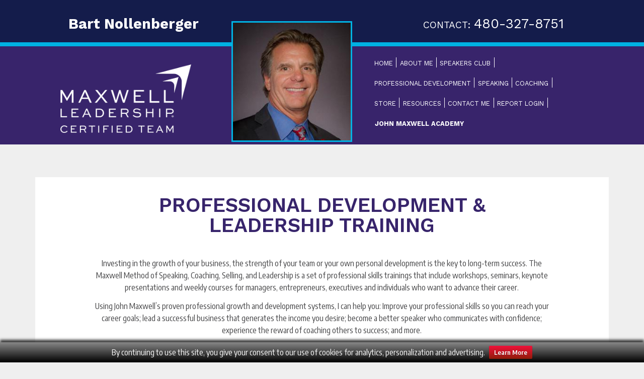

--- FILE ---
content_type: text/html; charset=utf-8
request_url: https://www.johncmaxwellgroup.com/bartnollenberger/ClubLevelProfessionalDevelopment
body_size: 23198
content:

<!DOCTYPE html>
<html class=" js flexbox canvas canvastext webgl no-touch geolocation postmessage websqldatabase indexeddb hashchange history draganddrop websockets rgba hsla multiplebgs backgroundsize borderimage borderradius boxshadow textshadow opacity cssanimations csscolumns cssgradients cssreflections csstransforms csstransforms3d csstransitions fontface generatedcontent video audio localstorage sessionstorage webworkers applicationcache svg inlinesvg smil svgclippaths">
<head>
    <title>Maxwell Leadership Certified Team
        
	 Professional Development & Leadership Training 

    </title>
    
<meta name="keywords" content="coaching, mastermind groups, personal coaching" />
<meta property="og:url" content="http://www.johncmaxwellgroup.com/bartnollenberger" />
<meta property="og:site_name" content="Bart Nollenberger, Executive Director of The John Maxwell Team" />
<meta property="og:title" content="Bart Nollenberger, Executive Director of The John Maxwell Team" />
<meta property="og:image" content="http://s3.amazonaws.com/jmsites/headshots/7194_BartNollenberger-Bio-Photo_resize.png" />
<meta property="og:description" content="As an Executive Director of The John Maxwell Team, I am certified to facilitate, speak, train and coach individuals and groups in the areas of leadership development, professional skills and personal growth. Trained and mentored by John Maxwell and mentors of his world-class faculty, I am equipped with the tools, resources and experience to help you and your team improve your productivity, performance and profitability. Whether you are looking for a facilitator for group workshops, corporate training in leadership, speaking, sales, or coaching skills for your leaders, or a speaker for your next event, I have access to exclusive content that is only available through a certified Executive Director of the John Maxwell Team to help you reach your goals and objectives." />
    <meta name="viewport" content="width=device-width, initial-scale=1.0">
    <meta http-equiv="Content-Type" content="text/html; charset=UTF-8" />
    <link href="/Content/images/favicon.ico" rel="Shortcut Icon" type="image/x-icon" />
    
    <link rel="stylesheet" href="https://maxcdn.bootstrapcdn.com/bootstrap/3.3.6/css/bootstrap.min.css">
    <link rel="stylesheet" href="https://maxcdn.bootstrapcdn.com/bootstrap/3.3.6/css/bootstrap-theme.min.css">
    <link href="/Content/css/jquery.fancybox-1.3.4.css" rel="stylesheet" type="text/css" />
    <link rel="stylesheet" id="responsive-style-css" href="/Content/css/clublevel-responsive-style.css" type="text/css" media="all">
    <link rel="stylesheet" id="responsive-media-queries-css" href="/Content/css/clublevel-responsive-style1.css" type="text/css" media="all">
    <link rel="stylesheet" href="/Content/css/jplayer.midnight.black.css" type="text/css" media="all">
    <link type="text/css" rel="stylesheet" href="//fast.fonts.net/cssapi/9cf18499-9f3f-42ff-b505-cafed29dfbc3.css"/>
    <link href="/Content/css/jquery.bxslider.css" rel="stylesheet" />
    <style type="text/css">
        .vvqbox {
            display: block;
            max-width: 100%;
            visibility: visible !important;
            margin: 10px auto;
        }
        .vvqbox img {
            max-width: 100%;
            height: 100%;
        }
        .vvqbox object {
            max-width: 100%;
        }
    </style>
    <link href="/Content/css/lean-slider.css" rel="stylesheet" type="text/css" />
    <link href="https://fonts.googleapis.com/css?family=Neuton" rel="stylesheet">    
    <link href="https://fonts.googleapis.com/css?family=Catamaran" rel="stylesheet">
   

    <script type="text/javascript">
    var _gaq = _gaq || [];
    _gaq.push(['_setAccount', 'UA-39136899-1']);
    _gaq.push(['_setDomainName', 'johncmaxwellgroup.com']);
    _gaq.push(['_trackPageview']);

    (function () {
        var ga = document.createElement('script'); ga.type = 'text/javascript'; ga.async = true;
        ga.src = ('https:' == document.location.protocol ? 'https://ssl' : 'http://www') + '.google-analytics.com/ga.js';
        var s = document.getElementsByTagName('script')[0]; s.parentNode.insertBefore(ga, s);
    })();
    </script>
    <script type="text/javascript" src="/Content/js/l10n.js?ver=20101110"></script>
    <script type="text/javascript" src="/Content/js/jw-player-plugin-for-wordpress/player/jwplayer.js?ver=3.2.1"></script>
    <script type="text/javascript" src="https://ajax.googleapis.com/ajax/libs/jquery/1.10.2/jquery.min.js"></script>
    <script type="text/javascript" src="https://ajax.googleapis.com/ajax/libs/swfobject/2.2/swfobject.js"></script>
    <script type="text/javascript" src="/Content/js/jquery-migrate.min.js"></script>
    <script type="text/javascript" src="/Content/js/responsive-modernizr.min.js"></script>
    <script type="text/javascript" src="/Content/js/jquery.bxslider.min.js"></script>
    <script type="text/javascript" src="/Content/js/jquery.jplayer.min.js"></script>
    <!-- Latest compiled and minified JavaScript -->
<script src="https://maxcdn.bootstrapcdn.com/bootstrap/3.3.7/js/bootstrap.min.js" integrity="sha384-Tc5IQib027qvyjSMfHjOMaLkfuWVxZxUPnCJA7l2mCWNIpG9mGCD8wGNIcPD7Txa" crossorigin="anonymous"></script>
    <script type="text/javascript">
        function inIframe() {
            try {
                return (window.self !== window.top);
            } catch (e) {
                return true;
            }
        }
        jQuery(document).ready(function(){
            if(inIframe()){
                jQuery("#language-wrapper").hide();
            }
        });
    </script>
    
	 <!-- Hyros Tracking PIxel -->
<script>
var head = document.head;
var script = document.createElement('script');
script.type = 'text/javascript';
script.src = "https://210475.t.hyros.com/v1/lst/universal-script?ph=79fe8a30c727aae1716702029f5cbd0ec7334444149c83adc7778594c90ef8b4&tag=!clicked&ref_url=" + encodeURI(document.URL) ;
head.appendChild(script);
</script>
  <!-- Hyros Tracking PIxel --> 
<script type="text/javascript">

    var _gaq = _gaq || [];
    _gaq.push(['_setAccount', 'UA-46746698-1']);
    _gaq.push(['_trackPageview']);

    (function () {
        var ga = document.createElement('script'); ga.type = 'text/javascript'; ga.async = true;
        ga.src = ('https:' == document.location.protocol ? 'https://ssl' : 'http://www') + '.google-analytics.com/ga.js';
        var s = document.getElementsByTagName('script')[0]; s.parentNode.insertBefore(ga, s);
    })();

</script>

    <link rel="preconnect" href="https://fonts.googleapis.com"> 
    <link rel="preconnect" href="https://fonts.gstatic.com" crossorigin> 
    <link href="https://fonts.googleapis.com/css2?family=Encode+Sans+Condensed:wght@400;600&family=Encode+Sans:wght@400;600;700&family=Work+Sans:wght@400;600;700&display=swap" rel="stylesheet"> 
    <script src="https://www.google.com/recaptcha/enterprise.js" async defer></script>	
</head>
<body class="inner blog">
    <div id="SiteWpr">
        <div class="container">
            <div id="header">
                
<div id="HeaderInformation">
    <div class="row">
        <div class="hidden-md hidden-lg nav">
            
        <nav class="navbar navbar-default">
          <div class="navbar-header">
            <button type="button" class="navbar-toggle collapsed" data-toggle="collapse" data-target="#navbar" aria-expanded="false" aria-controls="navbar">
              <span class="sr-only">Toggle navigation</span>
              <span class="icon-bar"></span>
              <span class="icon-bar"></span>
              <span class="icon-bar"></span>
            </button>
              <a class="navbar-brand" href="#">Mobile Navigation</a>
          </div>
          <div id="navbar" class="navbar-collapse collapse">
            <ul class="nav navbar-nav">
                <li class="page_item page-item-1"><a href="/bartnollenberger">Home</a></li>
                <li class="page_item page-item-2"><a href="/bartnollenberger/About">About Me</a></li>
                
                    <li class="page_item page-item-3"><a href="/bartnollenberger/ClubLevelMaxwellSpeakersClub">Speakers Club</a></li>
		        
                    <li class="page_item page-item-4"><a href="/bartnollenberger/ClubLevelProfessionalDevelopment">Professional Development</a></li>
		        
                    <li class="page_item page-item-5"><a href="/bartnollenberger/ClubLevelSpeaking">Speaking</a></li>
                
                    <li class="page_item page-item-6"><a href="/bartnollenberger/ClubLevelCoaching">Coaching</a></li>
                
                    <li class="page_item page-item-8"><a target="_blank" href="http://www.johnmaxwell.com/134142-7.html">Store</a></li>
                
                <li class="page_item page-item-9"><a href="/bartnollenberger/PublicContent">Resources</a></li>
                <li class="page_item page-item-10"><a href="/bartnollenberger/Contact">Contact Me</a></li>
                <li class="page_item page-item-11"><a href="/bartnollenberger/ClubLevelMaxwellMethodReport">Report Login</a></li>
             
        <li class="page_item page-item-12 last"><a target="_blank" href="http://www.johnmaxwell.com/134142-10-3-8.html">John Maxwell Academy</a></li>
        
            </ul>
          </div><!--/.nav-collapse -->
      </nav>

        </div>
    </div>
    <div class="row" style="height:92px;">
        <div class="col-xs-2 hidden-md hidden-lg"></div>
        <div class="col-xs-8 col-md-5 text-center">
            <div id="member-name">
                <h1>Bart Nollenberger</h1>
            </div>
        </div>
        <div class="col-xs-2 hidden-md hidden-lg"></div>
        <div class="col-xs-12 col-md-2"></div>
        <div class="col-xs-12 col-md-5 text-center phone">
            <h3>Contact: <span>480-327-8751</span></h3>
        </div>
    </div>
    <div class="row">
        <div class="col-xs-12 col-md-4 logo text-center">
            <div id="logo">
                <a href="/bartnollenberger">
                    <img src="/Content/images/rebrand/cl-logo-2.png" alt="Bart Nollenberger - Maxwell Leadership Certified Team Member" class="img-responsive">
                </a>
            </div>
            <div class="hidden-md hidden-lg">
                <div id="headshot" >
                    <img class="img-responsive head" src="//s3.amazonaws.com/jmsites/headshots/7194_BartNollenberger-Bio-Photo_resize.png" />
                </div>
            </div>
        </div>
        <div class="hidden-xs hidden-sm col-md-3">
            <div id="headshot">
                <img class="img-responsive head" src="//s3.amazonaws.com/jmsites/headshots/7194_BartNollenberger-Bio-Photo_resize.png" />
            </div>
        </div>
        <div class="hidden-xs hidden-sm col-md-4 nav">
            
<div class="main-nav">
    <ul class="menu">
        <li class="page_item page-item-1"><a href="/bartnollenberger">Home</a></li>
        <li class="page_item page-item-2"><a href="/bartnollenberger/About">About Me</a></li>
        
            <li class="page_item page-item-3"><a href="/bartnollenberger/ClubLevelMaxwellSpeakersClub">Speakers Club</a></li>
		
            <li class="page_item page-item-4"><a href="/bartnollenberger/ClubLevelProfessionalDevelopment">Professional Development</a></li>
		
            <li class="page_item page-item-5"><a href="/bartnollenberger/ClubLevelSpeaking">Speaking</a></li>
        
            <li class="page_item page-item-6"><a href="/bartnollenberger/ClubLevelCoaching">Coaching</a></li>
        
            <li class="page_item page-item-8"><a target="_blank" href="http://www.johnmaxwell.com/134142-7.html">Store</a></li>
        
        <li class="page_item page-item-9"><a href="/bartnollenberger/PublicContent">Resources</a></li>
        <li class="page_item page-item-10"><a href="/bartnollenberger/Contact">Contact Me</a></li>
        <li class="page_item page-item-11"><a href="/bartnollenberger/ClubLevelMaxwellMethodReport">Report Login</a></li>
        
        <li class="page_item page-item-12 last" ><a target="_blank" href="http://www.johnmaxwell.com/134142-10-3-8.html"><strong>John Maxwell Academy</strong></a></li>
        
   </ul>
</div>
        </div>
        <div class="col-xs-12 col-md-1"></div>
    </div>
</div>
                <div id="wrapper" class="clearfix">
                    <div id="content">
                        <div id="inner-post" class="page type-page status-publish hentry">
                            <div class="row share">
                                <div class="col-xs-12">
                                    <div class="addthis" style="float:right;">
                                        <!-- Go to www.addthis.com/dashboard to customize your tools -->
                                        <div class="addthis_inline_share_toolbox"></div>
                                    </div>
                                </div>
                            </div>
                            <div class="row">
                                <div class="col-xs-12">
                                    
    <div class="row alt">
        <div class="col-xs-12">
            <h1 class="pageHeading">Professional Development &amp<br />Leadership Training </h1>
        </div>
    </div>
    <div class="row alt">
        <div class="col-xs-12 col-md-1"></div>
        <div class="col-xs-12 col-md-10 text-center">
            <p>Investing in the growth of your business, the strength of your team or your own personal development is the key to long-term success.  The Maxwell Method of Speaking, Coaching, Selling, and Leadership is a set of professional skills trainings that include workshops, seminars, keynote presentations and weekly courses for managers, entrepreneurs, executives and individuals who want to advance their career.</p>
            <p>Using John Maxwell’s proven professional growth and development systems, I can help you: Improve your professional skills so you can reach your career goals; lead a successful business that generates the income you desire; become a better speaker who communicates with confidence; experience the reward of coaching others to success; and more. </p>
            <p><strong><em>Ready to grow?</em> Choose from the  following services and programs to get started.</strong></p>
        </div>
        <div class="col-xs-12 col-md-1"></div>
    </div>
    <div class="row alt">
        <div id="ctaWpr" class="col-940">
            <div class="row home-widgets">
                
                
                <div class="col-xs-12 col-md-4">
                    <div class="widget-wrapper">
                        <a href="/bartnollenberger/ClubLevelSpeakingSkillsTraining">
                            <div class="textwidget-image">
                                <img src="/Content/images/clublevel/speaking.jpg" class="img-responsive"/>
                            </div>
                            <div class="widget-title-home alt">
                                <h3>Speaking Skills</h3>
                            </div>
                        </a>
                    </div>
                </div>
                <div class="col-xs-12 col-md-4">
                    <div class="widget-wrapper">
                        <a href="/bartnollenberger/ClubLevelLeadershipSkillsTraining">
                            <div class="textwidget-image">
                                <img src="/Content/images/clublevel/workshops.jpg" class="img-responsive" />
                            </div>
                            <div class="widget-title-home alt">
                                <h3>Leadership Skills</h3>
                            </div> 
                         </a>
                     </div>
                </div>
                <div class="col-xs-12 col-md-4">
                     <div class="widget-wrapper">
                        <a href="/bartnollenberger/ClubLevelCoachingSkillsTraining">
                            <div class="textwidget-image">
                                <img src="/Content/images/clublevel/coaching.jpg" class="img-responsive"/>
                            </div>
                            <div class="widget-title-home alt">
                                <h3>Coaching Skills</h3>
                            </div>   
                        </a>
                     </div>
                </div>
            </div>
            <div class="row home-widgets">
                <div class="col-xs-12 col-md-4">
                    <div class="widget-wrapper">
                        <a href="/bartnollenberger/ClubLevelSellingSkillsTraining">
                            <div class="textwidget-image">
                                <img src="/Content/images/clublevel/selling.jpg" class="img-responsive" />
                            </div>
                            <div class="widget-title-home alt">
                                <h3>Selling Skills</h3>
                            </div>
                        </a>
                    </div>
                </div>
                <div class="col-xs-12 col-md-4">
                    <div class="widget-wrapper">
                        <a href="/bartnollenberger/ClubLevelMasterminds">
                            <div class="textwidget-image">
                                <img src="/Content/images/clublevel/masterminds.jpg" class="img-responsive" />
                            </div>
                            <div class="widget-title-home alt twoLine">
                                <h3>Masterminds &<br />Group Training </h3>
                            </div>
                         </a>   
                     </div>
                </div>
                <div class="col-xs-12 col-md-4">
                    <div class="widget-wrapper">
                        <a href="/bartnollenberger/ClubLevelLeadershipAssessment">
                            <div class="textwidget-image">
                                <img src="/Content/images/clublevel/assessment.jpg" class="img-responsive" />
                            </div>
                            <div class="widget-title-home alt">
                                <h3>Leadership Assessments</h3>
                            </div>    
                        </a>    
                    </div>
                </div>
            </div>
        </div>
    </div>

                                </div>
                            </div>
                        </div>
                    </div>
                </div>
            </div>
            <!-- end of #header -->
        </div>
    </div>
    
<div id="footerWpr">
    <div id="footer" class="clearfix container">
        <div id="footer-wrapper" class="row">
            <div class="col-xs-12 col-md-5 text-left copyright">
                <div class="subcta-title">FREE GIFT: 15 Invaluable Laws of Growth</div>
                <div class="col-xs-12 col-md-5">
                    <img src="/Content/images/clublevel/freegift.png" class="img-responsive mobile" alt="Free Gift: 15 Invaluable Laws of Growth"/>
                </div>
                <div class="col-xs-12 col-md-7">
                    <div class="subcta-text">
                        Sign up to receive instant access to John’s teaching on the 15 Invaluable Laws of Growth and free summary graphic. 
                    </div>
                    <div class="subcta-button">
                        <a href="/bartnollenberger/ClubLevelFreeGift">
                            <span>Listen Now >></span>
                        </a>
                    </div>
                </div>
            </div>
            
                <div class="col-xs-12 col-md-2 seal">
                    <img src="/Content/images/clublevel/JMT_ED_Seal_official.png" class="img-responsive mobile" />
                </div>
                <div class="col-xs-12 col-md-2 seal">
                    <img src="/Content/images/clublevel/MaxwellDISCMethod_seal_consultant.png" class="img-responsive mobile" />
                </div>
            
            <div class="col-xs-12 col-md-3 social">
                <div class="subcta-title alt">Contact Me:</div>
                <div id="social-wrapper">
                    
                        <a href="https://www.facebook.com/BartNollenbergerCoaching/" target="_blank">
                            <img src="/Content/images/rebrand/fb.png" alt="facebook" title="Connect with me on Facebook" class="img-responsive" />
                        </a>
                    
                        <a href="https://www.linkedin.com/in/bart-nollenberger-4949405a/?lipi=urn%3Ali%3Apage%3Ad_flagship3_feed%3BT4tTi4INSmaGiv6Zjs6ypQ%3D%3D&licu=urn%3Ali%3Acontrol%3Ad_flagship3_feed-identity_welcome_message" target="_blank">
                            <img src="/Content/images/rebrand/linkedin.png" alt="LinkedIn" title="Connect with me on LinkedIn" class="img-responsive" />
                        </a>
                    
                </div>
                <div class="subcta-text">
                    <p>Bart Nollenberger</p>
                    <p>bartn17@gmail.com</p>
                    <p>480-327-8751</p>
                </div>
            </div>
        </div>
    </div>
</div>
<div id="CopyrightAdmin" style="height: 85px;">
    <div class="clearfix container">
        <div class="col-xs-6 col-md-6 text-left">
            &copy; 2026 Maxwell Leadership Certified Team
        </div>
        <div class="col-xs-6 col-md-6 text-right">
            <a href="http://admin.johncmaxwellgroup.com" title="Admin Login" target="_blank">Admin</a>
        </div>
    </div>
</div>
<div id="wpfront-notification-bar" class="wpfront-fixed wpfront-top-shadow" style="bottom: 0px; height: 40px; position: fixed; visibility: visible;">
    <table border="0" cellspacing="0" cellpadding="0" style="height: 100%;">
        <tbody style="height: 100%;">
            <tr style="height: 100%;">
                <td>
                    <div class="wpfront-message">
                        By continuing to use this site, you give your consent to our use of cookies for analytics, personalization and advertising.
                    </div>
                    <div>
                        <a class="wpfront-button" href="https://www.maxwellleadership.com/privacy-policy/" target="_self">Learn More</a>
                    </div>
                </td>
            </tr>
        </tbody>
    </table>
</div>
    <script type="text/javascript" src="/Content/js/responsive-scripts.min.js"></script>
    <script type="text/javascript" src="/Content/js/jquery.placeholder.min.js"></script>
    <!-- Go to www.addthis.com/dashboard to customize your tools -->
    <script type="text/javascript" src="//s7.addthis.com/js/300/addthis_widget.js#pubid=ra-584f214da2c5fd8d"></script>
</body>
</html>